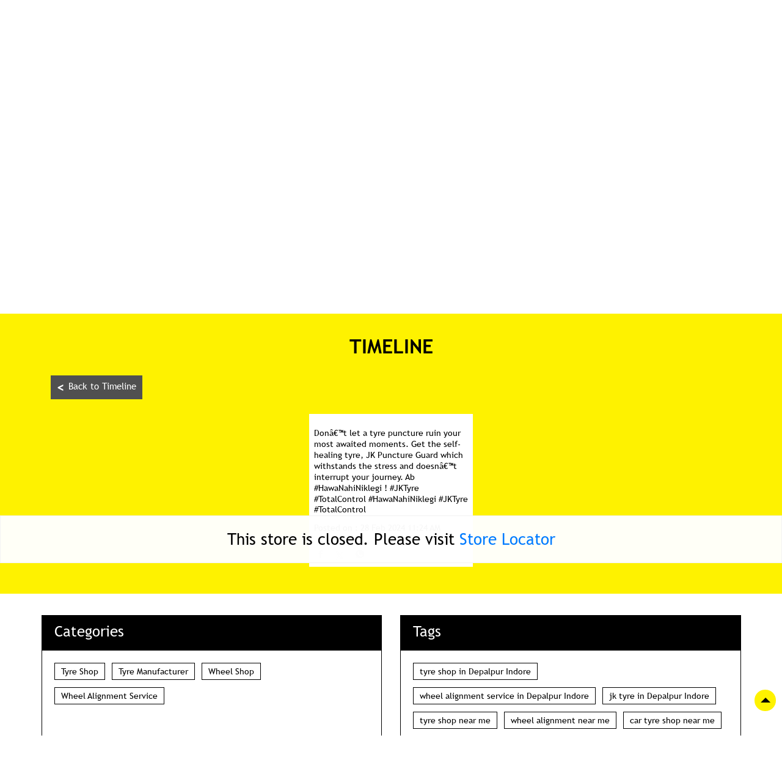

--- FILE ---
content_type: text/html; charset=UTF-8
request_url: https://brandshops.jktyre.com/jk-tyre-xpress-wheels-maruti-power-point-tyre-shop-depalpur-indore-102368/TimelineDetails/278328
body_size: 7949
content:
<!DOCTYPE html><html lang="en"> <head prefix="og: http://ogp.me/ns# fb: http://ogp.me/ns/fb# article: http://ogp.me/ns/article#"> <script> window.SIdataLayer = [{ 'virtualPagePath': '/storemessageboarddetail/jk-tyre-xpress-wheels-maruti-power-point-tyre-shop-depalpur-indore-102368/TimelineDetails/278328?&%3D%3D' }]; </script> <script> !function(a, b, c, d, e){a[d] = a[d] || [], a[d].push({"gtm.start":(new Date).getTime(), event:"gtm.js"}); var f = b.getElementsByTagName(c)[0], g = b.createElement(c), h = "dataLayer" != d?"&l=" + d:""; g.async = !0, g.src = "https://www.googletagmanager.com/gtm.js?id=" + e + h, f.parentNode.insertBefore(g, f)}(window, document, "script", "SIdataLayer", "GTM-N7SK6DH"); </script> <meta http-equiv="X-UA-Compatible" content="IE=edge" ><meta name="revisit-after" content="1 days" ><meta name="robots" content="noindex, follow" ><meta name="googlebot" content="noindex, follow" ><meta name="rating" content="general" ><meta name="resource-type" content="text/html" ><meta name="copyright" content="© Copyright © JK TYRE &amp; INDUSTRIES LTD 2022 | ALL RIGHTS RESERVED" ><meta name="distribution" content="Global" ><meta http-equiv="Content-Type" content="text/html; charset=UTF-8" ><link rel="shortcut icon" type="image/png" href="https://cdn4.singleinterface.com/files/outlet/fav_icon/84910/JK_Tyre_fav_icon_png.png" ><link rel="icon" type="image/png" href="https://cdn4.singleinterface.com/files/outlet/fav_icon/84910/JK_Tyre_fav_icon_png.png" ><meta name="Author" content="https://brandshops.jktyre.com/" ><meta name="Created By" content="JK Tyre" > <meta name="viewport" content="width=device-width, initial-scale=1.0, minimum-scale=1.0, user-scalable=yes"><title>Dont let a tyre puncture ruin your most | Depalpur </title><meta name="description" content="Get accurate address, phone no, timings &amp; timeline info of JK Tyre Xpress Wheels, Maruti Power Point, Depalpur, Indore. Connect with us at +9198265333xx." ><meta name="keywords" content="JK Tyre Address, JK Tyre location, JK Tyre contact, JK Tyre phone number, JK Tyre Direction, JK Tyre Store, JK Tyre website,Tyre Shop,Tyre Manufacturer,Wheel Shop,Wheel Alignment Service" > <meta name="geo.position" content="22.847562; 75.5494005" > <meta name="geo.placename" content="JK Tyre, Depalpur, Indore" ><meta property="og:url" content="https://brandshops.jktyre.com/jk-tyre-xpress-wheels-maruti-power-point-tyre-shop-depalpur-indore-102368/TimelineDetails/278328" ><meta property="og:type" content="article" ><meta property="fb:app_id" content="776354105718345" ><meta property="og:title" content="Dont let a tyre puncture ruin your most | Depalpur " ><meta property="twitter:title" content="Dont let a tyre puncture ruin your most | Depalpur " > <meta property="og:description" content="Donâ€™t let a tyre puncture ruin your most awaited moments. Get the self-healing tyre, JK Puncture Guard which withstands the stress and doesnâ€™t interrupt your journey. Ab #HawaNahiNiklegi !
#JKTyre #TotalControl" ><meta name="twitter:description" content="Get accurate address, phone no, timings &amp; timeline info of JK Tyre Xpress Wheels, Maruti Power Point, Depalpur, Indore. Connect with us at +9198265333xx."><meta http-equiv="x-dns-prefetch-control" content="on"><link href="https://brandshops.jktyre.com/" rel="dns-prefetch" ><link href="//cdn4.singleinterface.com" rel="dns-prefetch" ><link href="//cdn5.singleinterface.com" rel="dns-prefetch" ><link href="//cdn6.singleinterface.com" rel="dns-prefetch" ><link href="//maxcdn.bootstrapcdn.com" rel="dns-prefetch" ><link href="//www.google-analytics.com" rel="dns-prefetch" ><link href="//www.singleinterface.com" rel="dns-prefetch" ><link href="//graph.facebook.com" rel="dns-prefetch" ><link href="//fbexternal-a.akamaihd.net" rel="dns-prefetch" ><link href="//csi.gstatic.com" rel="dns-prefetch" ><link href="//fonts.googleapis.com" rel="dns-prefetch" ><link href="//maps.googleapis.com" rel="dns-prefetch" ><link href="//maps.gstatic.com" rel="dns-prefetch" ><link href="//brandshops.jktyre.com" rel="dns-prefetch" > <!-- <link rel="alternate" hreflang="" href="" > --> <!-- <link rel="alternate" hreflang="" href="" > --> <link rel="alternate" hreflang="en" href="https://brandshops.jktyre.com/jk-tyre-xpress-wheels-maruti-power-point-tyre-shop-depalpur-indore-102368/TimelineDetails/278328" > <link rel="canonical" href="https://brandshops.jktyre.com/jk-tyre-xpress-wheels-maruti-power-point-tyre-shop-depalpur-indore-102368/Timeline" > <style> img{ width: auto; height: auto; }</style> <link rel="stylesheet" href="https://brandshops.jktyre.com/VendorpageTheme/Enterprise/EThemeForMasterPro/css/bootstrap.min.css?v=5.71" > <link rel="stylesheet" href="https://brandshops.jktyre.com/VendorpageTheme/Enterprise/EThemeForMasterPro/css/slick.min.css?v=5.71" media="print" onload="this.media='all'"> <link rel="stylesheet" href="https://brandshops.jktyre.com/VendorpageTheme/Enterprise/EThemeForJKTyresUpdatedN/css/common.min.css?v=5.71" > <link rel="preload" as="image" href="https://cdn4.singleinterface.com/files/enterprise/coverphoto/84910/29550-JK-Smart-Tyre-GMB-Banner-851x351px-17-11-25-04-18-51.jpg"> </head> <body class="message_board_detail ethemeforjktyresupdatedn"> <input type="hidden" name="data[cache_version]" id="id_cache_version" value="1.001"><nav class="navbar"> <div class="container"> <div class="navbar-header"> <a class="navbar-brand track_logo_event" target="_self" href="https://brandshops.jktyre.com/" title="JK Tyre" data-event-click-text="logo" onclick="clickEventGa('message_board_detail', 'brand_website', '102368')"> <img src="https://cdn4.singleinterface.com/files/outlet/logo/84910/jk_tyres_logo_24_03_20_jpg.jpg" alt="JK Tyre Xpress Wheels, Maruti Power Point, Depalpur" data-track-event-name="logo" data-track-event-click="Logo click" width=226 height=75 > </a> </div> <div class="mobile-trigger"> <span class="toggle"></span> </div> <div class="navbar-right nav-groups"> <div class="menu-toggle"> <span class="menu-close"></span> </div> <ul class="navber-links"> <li class="nav-item"> <a class=" nav-link" href="https://brandshops.jktyre.com/jk-tyre-xpress-wheels-maruti-power-point-tyre-shop-depalpur-indore-102368/Home"> <span>Home</span> </a> </li> <li class="nav-item"> <a class="active nav-link" href="https://brandshops.jktyre.com/jk-tyre-xpress-wheels-maruti-power-point-tyre-shop-depalpur-indore-102368/Timeline"> <span>Social</span> </a> </li> <li class="nav-item"> <a class="nav-link " href="https://brandshops.jktyre.com/jk-tyre-xpress-wheels-maruti-power-point-tyre-shop-depalpur-indore-102368/Photos-Videos"> <span>Gallery</span> </a> </li> <li class="nav-item"> <a class = "nav-link " href="https://brandshops.jktyre.com/jk-tyre-xpress-wheels-maruti-power-point-tyre-shop-depalpur-indore-102368/Map"> <span>Map</span> </a> </li> <li class="nav-item"> <a class="nav-link " href="https://brandshops.jktyre.com/jk-tyre-xpress-wheels-maruti-power-point-tyre-shop-depalpur-indore-102368/Contact-Us"> <span>Contact Us</span> </a> </li> </ul> <ul class="nav-right"> <li class=""> <div class="social-icons"> <a class="sprite-icon social-icon facebook" rel="nofollow noopener noreferrer" href="https://www.facebook.com/104290054874317" title="Follow JK Tyre on Facebook" target="_blank" onclick="clickEventGa('message_board_detail', 'facebook_page_national_url', '102368')" data-track-event-click="Footer social link facebook"></a> <a class="sprite-icon social-icon google" rel="nofollow noopener noreferrer" href="https://maps.google.com/maps?cid=5193315784370982663" title="Visit us on Google" target="_blank" onclick="clickEventGa('message_board_detail', 'google_plus_page_national_url', '102368')" data-track-event-click="Footer social link google"></a> <a class="sprite-icon social-icon twitter" rel="nofollow noopener noreferrer" href="https://twitter.com/jktyrecorporate" title="Follow JK Tyre on Twitter" target="_blank" onclick="clickEventGa('message_board_detail', 'twitter_handle', '102368')" data-track-event-click="Footer social link twitter"></a> <a class="sprite-icon social-icon instagram" rel="nofollow noopener noreferrer" href="https://www.instagram.com/jktyrecorporate" title="Follow JK Tyre on Instagram" target="_blank" onclick="clickEventGa('message_board_detail', 'instagram', '102368')" data-track-event-click="Footer social link Instagram"></a> <a class="sprite-icon social-icon youtube" rel="nofollow noopener noreferrer" href="https://www.youtube.com/user/JKTyreCorporate/" title="Follow JK Tyre on Youtube" target="_blank" onclick="clickEventGa('message_board_detail', 'youtube_channel_url', '102368')" data-track-event-click="Footer social link Youtube"></a> <a class="sprite-icon social-icon websiteurl" rel="nofollow noopener noreferrer" href="https://www.jktyre.com/?utm_source=store_locator&utm_medium=brand_website" title="Brand Website" target="_blank" onclick="clickEventGa('message_board_detail', 'brand_website', '102368')" data-track-event-click="Footer menu brand website"></a> </div></li> <li class="nav-item"> <a class = "nav-link" href="https://brandshops.jktyre.com/?lat=22.847562&long=75.5494005" title="Dealer Locators" onclick="clickEventGa('message_board_detail', 'storelocator', '102368')"> <span class="sprite-icon social-icon nearby"></span> <span>Dealer Locators</span></a> </li> </ul> </div> </div></nav><main> <input type="hidden" id="prv" value="https://brandshops.jktyre.com/VendorpageTheme/Enterprise/EThemeForJKTyresUpdatedN/images/prevew.png" ><input type="hidden" id="nx" value="https://brandshops.jktyre.com/VendorpageTheme/Enterprise/EThemeForJKTyresUpdatedN/images/next.png" > <div style="display: none;"> <span>22.847562</span> <span>75.5494005</span> </div> <div class="breadcrumb-wrapper header-breadcrumb"> <div class="container"> <div class="row"> <div class="col-md-12"> <ol id="breadcrumb" class="list-unstyled breadcrumb"> <li class="breadcrumb-item"> <a class="ga-id breadcrumb_text_class" href="https://brandshops.jktyre.com/?lat=22.847562&long=75.5494005" title="Tyre Dealers near me" data-page-name="message_board_detail" data-ga-type="storelocator" data-outlet-id="102368" onclick="clickEventGa('message_board_detail', 'bd_storelocator', '102368')"> <span>Tyre Dealers near me</span> </a> </li> <li class="breadcrumb-item"> <a data-page-name="message_board_detail" title="Tyre Dealers in Madhya Pradesh" data-ga-type="state" data-outlet-id="102368" class="state-link ga-id breadcrumb_text_class" onclick="clickEventGa('message_board_detail', 'bd_state', '102368')" href="https://brandshops.jktyre.com/location/madhya-pradesh"> <span>Tyre Dealers in Madhya Pradesh</span> </a> </li> <li class="breadcrumb-item"> <a data-page-name="message_board_detail" title="Tyre Dealers in Indore" data-ga-type="city" data-outlet-id="102368" class="state-link ga-id breadcrumb_text_class" onclick="clickEventGa('message_board_detail', 'bd_city', '102368')" href="https://brandshops.jktyre.com/location/madhya-pradesh/indore"> <span>Tyre Dealers in Indore</span> </a> </li> <li class="breadcrumb-item active" aria-current="page"> <span>Tyre Dealers in Depalpur</span> </li> </ol> </div> </div> </div></div><div class="intro"> <div class="container"> <div class="row gutters-half"> <div class="col-md-12 col-lg-4 col-block"> <div class="card"> <h1 class="card-header heading" title="JK Tyre - Depalpur, Indore"> JK Tyre Xpress Wheels, Maruti Power Point </h1> <div class="card-body"> <ul class="list-unstyled info-group"> <li class="info-card info-address"> <span class="info-icon"> <span class="sprite-icon intro-icon icn-address"></span> </span> <div class="info-text"> <span>Indore Road</span><br><span><span>Depalpur</span></span><br><span class='merge-in-next'><span>Indore</span><span> - </span><span>453115</span></span> </div> </li> <li class="info-card call-us"> <span class="info-icon"> <span class="sprite-icon intro-icon icn-phone"></span> </span> <div class="info-text"> <a href="tel:+919826533319" onclick="clickEventGa('message_board_detail', 'click_to_call', '102368')"> +919826533319 </a> </div> </li> <li class="info-card info-card-timing"> <span class="info-icon"> <span class="sprite-icon intro-icon icn-time"></span> </span> <ul class="info-text list-unstyled"> <li class="store-clock"> <span class="time_p_closed">Permanently Closed</span> </li> </ul> </li> </ul> </div> </div> <div class="info-card call-direction"> <a href="tel:+919826533319" class="action-icon" onclick="clickEventGa('message_board_detail', 'click_to_call', '102368')"> <span class="sprite-icon cta-phone"></span> <span>Call</span> </a> <a href="https://maps.google.com/maps?cid=5193315784370982663" target="_blank" class="action-icon" onclick="clickEventGa('message_board_detail', 'directions', '102368')"> <span class="sprite-icon cta-direction"></span> <span>Direction</span> </a> </div> </div> <div class="col-md-12 col-lg-8 col-block"> <div class="offer-area mt-3 mt-md-0" id="ajax_cover_photo_view"> <a onclick="clickEventGa('message_board_detail', 'cover_photo', '102368')" href="https://www.jktyre.com/?utm_source=store_locator&amp;utm_medium=main_banner" target="_blank"> <img fetchpriority="high" loading="eager" decoding="async" src="https://cdn4.singleinterface.com/files/enterprise/coverphoto/84910/29550-JK-Smart-Tyre-GMB-Banner-851x351px-17-11-25-04-18-51.jpg" data-adobe-track-event-name="TRACK_EVENT_BANNER_INTERACTION" data-track-event-component="Banner" data-track-event-uid="N/A" alt="fuel tyre" title="fuel tyre" width=764 height=315 > </a> </div> </div> </div> </div></div> <div class="error-box-show-outlet"> <p id="boat_closed_outlet"> This store is closed. Please visit <a href="https://brandshops.jktyre.com/"> Store Locator </a> </p> </div> <div id="scrollTill"></div> <section class="section timeline-list timeline-detail "> <div class="container"> <div class="row"> <div class="col-md-12 col-lg-12"> <!-- Timeline Section --><h3 class="section-heading"><span class="line-behind">Timeline</span></h3><div class="upper-btn-back-to"> <a class="back-to-time" onclick="clickEventGa('message_board_detail', 'back_timeline', '102368')" href="https://brandshops.jktyre.com/jk-tyre-xpress-wheels-maruti-power-point-tyre-shop-depalpur-indore-102368/Timeline"><span> &lt; </span> Back to Timeline</a> </div><div class="card-columns timeline-cards"> <div class="card social-icon-pintlink"> <div class="card-body"> <p title="Don t let a tyre puncture ruin your most awaited moments. Get the self healing tyre, JK Puncture Guard which withstands the stress and doesn t interrupt your journey. Ab HawaNahiNiklegi JKTyre TotalControl" class="card-text"> <span data-timeline-id="timeline-id-278328" class="timeline-message" data-adobe-track-event-name="TRACK_EVENT_TIMELINE_CTA_CLICK" data-track-event-uid="N/A" data-track-event-component="Social Timeline" data-track-event-title="N/A" data-facebook-detail-page-link="https://www.facebook.com/110686585792228_730812235854947" data-track-event-name="social_timeline_interaction" data-track-event-click="Donâ€™t let a tyre puncture ruin your most awaited moments. Get the self-healing tyre, JK Puncture Guard which withstands the stress and doesnâ€™t interrupt your journey. Ab #HawaNahiNiklegi !
#JKTyre #TotalControl"> Donâ€™t let a tyre puncture ruin your most awaited moments. Get the self-healing tyre, JK Puncture Guard which withstands the stress and doesnâ€™t interrupt your journey. Ab #HawaNahiNiklegi !
#JKTyre #TotalControl </span> <span class="hashtags"> <span class="timeline_tag">#HawaNahiNiklegi</span> <span class="timeline_tag">#JKTyre</span> <span class="timeline_tag">#TotalControl</span> </span> </p> <div class="posted_time"><span>Posted on :</span> <span>28 Feb 2024 11:24 AM</span></div> <div class="timeline-share"> <div class="jssocials"> <div class="jssocials-shares"> <div class="jssocials-share"><a href="https://www.shareaholic.com/api/share/?v=2&apitype=1&apikey=30d081a8c9fac908c376e9c37db6fded&service=5&media_link=&link=https%3A%2F%2Fbrandshops.jktyre.com%2Fjk-tyre-xpress-wheels-maruti-power-point-tyre-shop-depalpur-indore-102368%2FTimelineDetails%2F278328&source=store_locator&tags=%23HawaNahiNiklegi%2C%23JKTyre%2C%23TotalControl" target="_blank"><img src="https://brandshops.jktyre.com/VendorpageTheme/Enterprise/EThemeForJKTyresUpdatedN/images/fb_social.png" alt="Facebook" data-adobe-track-event-name="TRACK_EVENT_SOCIAL_MEDIA_ICON_CLICK" data-track-event-uid="N/A" data-track-event-component="Social Timeline" data-track-event-title="N/A" data-track-event-name="social_timeline_interaction" data-track-event-click="Facebook"></a></div> <div class="jssocials-share"><a onclick="clickEventGa('message_board_detail', 'timeline_social', '102368')" href="https://www.shareaholic.com/api/share/?v=2&apitype=1&apikey=30d081a8c9fac908c376e9c37db6fded&service=7&templates%5Btwitter%5D%5Bbody%5D=Don%C3%A2%E2%82%AC%E2%84%A2t+let+a+tyre+puncture+ruin+your+most+awaited+moments.+Get+the+self-healing+tyre%2C+JK+Puncture+Guard+which+withstands+the+stress+and+doesn%C3%A2%E2%82%AC%E2%84%A2t+interrupt+your+journey.+Ab+%23HawaNahiNiklegi+%21+%0A%23JKTyre+%23TotalControl&link=https%3A%2F%2Fbrandshops.jktyre.com%2Fjk-tyre-xpress-wheels-maruti-power-point-tyre-shop-depalpur-indore-102368%2FTimelineDetails%2F278328&media_link=&source=store_locator&tags=%23HawaNahiNiklegi%2C%23JKTyre%2C%23TotalControl" target="_blank"><img src="https://brandshops.jktyre.com/VendorpageTheme/Enterprise/EThemeForJKTyresUpdatedN/images/twitter_social.png" alt="Twitter" data-adobe-track-event-name="TRACK_EVENT_SOCIAL_MEDIA_ICON_CLICK" data-track-event-uid="N/A" data-track-event-component="Social Timeline" data-track-event-title="N/A" data-track-event-name="social_timeline_interaction" data-track-event-click="Twitter"></a></div> <div class="jssocials-share"><a href="https://www.shareaholic.com/api/share/?v=2&apitype=1&apikey=30d081a8c9fac908c376e9c37db6fded&service=974&title=Don%C3%A2%E2%82%AC%E2%84%A2t+let+a+tyre+puncture+ruin+your+most+awaited+moments.+Get+the+self-healing+tyre%2C+JK+Puncture+Guard+which+withstands+the+stress+and+doesn%C3%A2%E2%82%AC%E2%84%A2t+interrupt+your+journey.+Ab+%23HawaNahiNiklegi+%21+%0A%23JKTyre+%23TotalControl&link=https%3A%2F%2Fbrandshops.jktyre.com%2Fjk-tyre-xpress-wheels-maruti-power-point-tyre-shop-depalpur-indore-102368%2FTimelineDetails%2F278328&media_link=&source=store_locator&tags=%23HawaNahiNiklegi%2C%23JKTyre%2C%23TotalControl" target="_blank"><img src="https://brandshops.jktyre.com/VendorpageTheme/Enterprise/EThemeForJKTyresUpdatedN/images/whats-app_social.png" alt="whatsapp" data-adobe-track-event-name="TRACK_EVENT_SOCIAL_MEDIA_ICON_CLICK" data-track-event-uid="N/A" data-track-event-component="Social Timeline" data-track-event-title="N/A" data-track-event-name="social_timeline_interaction" data-track-event-click="Whatsapp"></a></div> </div> </div> </div> </div> </div> </div> </div> </div> </div></section><section class="section locality-categ-tag"> <div class="container"> <div class="row"> <div class="col-md-12 col-lg-6"> <div class="card category"> <div class="card-header"> <h3 class="sub-heading" id="speakableCategories"> <span class="sprite-icon service-icon icn-categories"></span> <span class="title"> Categories</span> </h3> </div> <div class="card-body" id="speakableCategoriesContent"> <span class="badge badge-pill badge-light">Tyre Shop</span> <span class="badge badge-pill badge-light">Tyre Manufacturer</span> <span class="badge badge-pill badge-light">Wheel Shop</span> <span class="badge badge-pill badge-light">Wheel Alignment Service</span> </div> </div> </div> <div class="col-md-12 col-lg-6"> <div class="card tag"> <div class="card-header"> <h3 class="sub-heading" id="speakableTags"> <span class="sprite-icon service-icon icn-tags"></span> <span class="title">Tags</span> </h3> </div> <div class="card-body" id="speakableTagsContent"> <span class="badge badge-pill badge-light">tyre shop in Depalpur Indore</span> <span class="badge badge-pill badge-light">wheel alignment service in Depalpur Indore</span> <span class="badge badge-pill badge-light">jk tyre in Depalpur Indore</span> <span class="badge badge-pill badge-light">tyre shop near me</span> <span class="badge badge-pill badge-light">wheel alignment near me</span> <span class="badge badge-pill badge-light">car tyre shop near me</span> <span class="badge badge-pill badge-light">tyres near me</span> <span class="badge badge-pill badge-light">car tyres near me</span> <span class="badge badge-pill badge-light">second hand tyres near me</span> <span class="badge badge-pill badge-light">wheel balancing near me</span> <span class="badge badge-pill badge-light">wheel alignment shop near me</span> <span class="badge badge-pill badge-light">jktyre in Depalpur Indore</span> <span class="badge badge-pill badge-light">nearest tyre shop in Depalpur Indore</span> <span class="badge badge-pill badge-light">jk tyres near me</span> <span class="badge badge-pill badge-light">car puncture shop near me</span> <span class="badge badge-pill badge-light">jk tyre shop near me</span> <span class="badge badge-pill badge-light">two wheeler tyre shop near me</span> <span class="badge badge-pill badge-light">wholesale tyre shop near me</span> <span class="badge badge-pill badge-light">car puncture near me</span> <span class="badge badge-pill badge-light">puncture shop in Depalpur Indore</span> <span class="badge badge-pill badge-light">jktyre price in Depalpur Indore</span> <span class="badge badge-pill badge-light">wheel balancing and alignment in Depalpur Indore</span> <span class="badge badge-pill badge-light">alloy wheels shop near me</span> </div> </div> </div> </div> </div></section></main><footer> <div class="brand-footer"> <div class="container"> <div class="row"> <div class="col-md-12 col-lg-6"> <h2 class="copyright"><span>© JK TYRE &amp; INDUSTRIES LTD 2022 | ALL RIGHTS RESERVED</span></h2> </div> </div> </div> </div></footer><div class="scrollTop"> <span id="scroll" title="Scroll to Top" class="top-to-bck-store"> <span></span> </span></div> <div class="chatwithcharmenu"> <div class="chatwithus ext-link"> </div> </div> <input id="jsFacebookLogoLink" type="hidden" value="https://brandshops.jktyre.com/VendorpageTheme/Enterprise/EThemeForMaster/images/icon_social/fb_social.png" ><input id="jsGoogleLogoLink" type="hidden" value="https://brandshops.jktyre.com/VendorpageTheme/Enterprise/EThemeForMaster/images/icon_social/google_social.png" ><input id="jsPintrestLogoLink" type="hidden" value="https://brandshops.jktyre.com/VendorpageTheme/Enterprise/EThemeForMaster/images/icon_social/pinterest_social.png" ><input id="jsLinkedinLogoLink" type="hidden" value="https://brandshops.jktyre.com/VendorpageTheme/Enterprise/EThemeForMaster/images/icon_social/linkedin_social.png" ><input id="jsTimelineDetailsUrl" type="hidden" value="https://brandshops.jktyre.com/jk-tyre-xpress-wheels-maruti-power-point-tyre-shop-depalpur-indore-102368/TimelineDetails/278328" ><input id="jsCurrentPageControllerAction" type="hidden" value="js/enterprises-message_board_detail" ><input id="jsSiteRedirectFlag" type="hidden" value="1" ><input id="jsLiveWebsiteUrl" type="hidden" value="https://brandshops.jktyre.com/" ><input id="jsSiWebsiteUrl" type="hidden" value="https://brandshops.jktyre.com/" ><input id="jsMasterOutletId" type="hidden" value="84910" ><input id="jsProductId" type="hidden" value="" ><input id="jsCategoryId" type="hidden" value="" ><input id="jsOfferId" type="hidden" value="" ><input id="jsPageName" type="hidden" value="message_board_detail" ><input id="jsPageNameMd5" type="hidden" value="d2d176666cf98dd60b9e2695ea400f9c" ><input id="jsGeoServiceProvider" type="hidden" value="" > <input id="jsTrackingPageUrl" type="hidden" value="https://brandshops.jktyre.com//sendTrackingInfo.php" ><input id="jsMsgGeolocationNotSupported" type="hidden" value="Geolocation is not supported by this browser." ><input id="jsWebsiteHostedOnClientSide" type="hidden" value="0" ><input id="jsSearchType" type="hidden" value="advance" ><input id="jsMapServiceProvider" type="hidden" value="mapmyindia" ><input id="jsThemeDir" type="hidden" value="ethemeforjktyresupdatedn" ><input id="jsIdeaAppSucessfulMsg" type="hidden" value="SMS sent." ><input id="jsBannerAndOfferAvailableStatus" type="hidden" value="banners" ><input id="jsGoogleMapApiKey" type="hidden" value="4rpnrvv2e93iqeg3qcdr8878nbqur9q7" ><input id="jsMapMyIndiaApiKey" type="hidden" value="4rpnrvv2e93iqeg3qcdr8878nbqur9q7" ><input id="jsLocalityEnablePlaceHolder" type="hidden" value="e.g. Connaught Place" ><input id="jsLocalityEnableTitle" type="hidden" value="Please enter locality e.g. Connaught Place" ><input id="jsLocalityDisablePlaceHolder" type="hidden" value="Please select city first" ><input id="jsRadiusEnableStatus" type="hidden" value="Please select radius" ><input id="jsRadiusDisableStatus" type="hidden" value="Please enter locality first" ><input id="jsCityDisableStatus" type="hidden" value="Please select state first" ><input id="jsStateEnableStatus" type="hidden" value="All" ><input id="jsStateEnableTitleStatus" type="hidden" value="Please select state" ><input id="jsIsResponsive" type="hidden" value="0" ><input id="jsCityEableStatus" type="hidden" value="Please select city" ><input id="jsStateDisableStatus" type="hidden" value="Please remove search nearby text first" ><input id="jsBannersCount" type="hidden" value="100" ><input id="jsOfferCount" type="hidden" value="0" ><input id="jsContactUsPageDoWeNeedToResetCaptcha" type="hidden" value="" ><input id="jsSearchSelectedState" type="hidden" value="" ><input id="jsSearchSelectedCity" type="hidden" value="" ><input id="jsSearchSelectedLocality" type="hidden" value="" ><input id="jsCurrentThemeMasterOutletid" type="hidden" value="84910" > <input id="storeName" type="hidden" value="JK Tyre Xpress Wheels, Maruti Power Point" > <input id="location" type="hidden" value="Indore Road,,Depalpur,,Indore,Madhya Pradesh,453115" > <input id="jsOutletId" type="hidden" value="102368" > <input id="jsMapPageUrl" type="hidden" value="https://brandshops.jktyre.com/jk-tyre-xpress-wheels-maruti-power-point-tyre-shop-depalpur-indore-102368/Map" > <input id="jsOutletLatitude" type="hidden" value="22.847562" > <input id="jsOutletLongitude" type="hidden" value="75.5494005" > <input id="jsGoogleMapPositionIconUrl" type="hidden" value="https://brandshops.jktyre.com/VendorpageTheme/Enterprise/EThemeForJKTyresUpdatedN/images/map-icon.png" > <input id="jsMapMarkerTitle" type="hidden" value="JK Tyre Xpress Wheels, Maruti Power Point, Depalpur, Indore" > <input id="jsLocationInterestStatus" type="hidden" value="" ><input id="jsLoadRecaptcha" type="hidden" value=""> <input id="jsMapInfoWindowContentJsonEncoded" type="hidden" value="&lt;div class=&quot;info-window-popup&quot;&gt; &lt;div class=&quot;info-window-header&quot;&gt; &lt;span class=&quot;logo-icon-store&quot;&gt;&lt;/span&gt; &lt;span&gt;JK Tyre Xpress Wheels, Maruti Power Point&lt;/span&gt; &lt;/div&gt; &lt;div class=&quot;info-window-content&quot;&gt;
&lt;div class=&quot;info-window-item&quot;&gt;Indore Road &lt;/div&gt;
&lt;div class=&quot;info-window-item&quot;&gt;Depalpur &lt;/div&gt;
&lt;div class=&quot;info-window-item&quot;&gt;Indore - 453115 &lt;/div&gt;
&lt;div class=&quot;info-window-item&quot;&gt; &lt;/div&gt; &lt;div class=&quot;info-window-item&quot;&gt; +919826533319 &lt;/div&gt; &lt;div class=&quot;info-window-item timeShow&quot;&gt; Permanently Closed &lt;/div&gt; &lt;div class=&quot;info-window-item&quot;&gt; &lt;/div&gt; &lt;div class=&quot;outlet-actions&quot;&gt; &lt;a class=&quot;btn btn-map&quot; href=&quot;https://brandshops.jktyre.com/jk-tyre-xpress-wheels-maruti-power-point-tyre-shop-depalpur-indore-102368/Map&quot; onclick=&quot;clickEventGa(&amp;#039;message_board_detail&amp;#039;, &amp;#039;map&amp;#039;, &amp;#039;102368&amp;#039;)&quot; data-track-event-click=&quot;Map&quot; data-track-event-business-name=&quot;JK Tyre Xpress Wheels, Maruti Power Point&quot; data-track-event-business-alternate-name=&quot;&quot; data-track-event-state=&quot;Madhya Pradesh&quot; data-track-event-city=&quot;Indore&quot;&gt; &lt;span class=&quot;sprite-icon outlet-cta icn-map&quot;&gt;&lt;/span&gt; &lt;span&gt;Map&lt;/span&gt; &lt;/a&gt; &lt;a class=&quot;btn btn-website&quot; href=&quot;https://brandshops.jktyre.com/jk-tyre-xpress-wheels-maruti-power-point-tyre-shop-depalpur-indore-102368/Home&quot; onclick=&quot;clickEventGa(&amp;#039;message_board_detail&amp;#039;, &amp;#039;website_url&amp;#039;, &amp;#039;102368&amp;#039;)&quot; data-track-event-click=&quot;Website&quot; data-track-event-business-name=&quot;JK Tyre Xpress Wheels, Maruti Power Point&quot; data-track-event-business-alternate-name=&quot;&quot; data-track-event-state=&quot;Madhya Pradesh&quot; data-track-event-city=&quot;Indore&quot;&gt; &lt;span class=&quot;sprite-icon outlet-cta icn-website&quot;&gt;&lt;/span&gt; &lt;span&gt;Website&lt;/span&gt; &lt;/a&gt; &lt;/div&gt; &lt;/div&gt;
&lt;/div&gt;
" ><input id="jsCanDisplayInfoWindowOnMicrositePages" type="hidden" value="true" ><input id="can_skip_sms" type="hidden" value='0' ><input id="gtm_layer_data" type="hidden" value='' ><input id="qrRedirectPageUrl" type="hidden" value="https://brandshops.jktyre.com/jk-tyre-xpress-wheels-maruti-power-point-tyre-shop-depalpur-indore-102368/scan-for-actions?utm_source=branch_locator&utm_medium=qr_scan" ><input id="is_cookie_accepted" type="hidden" value='' ><input id="jsActualClientStoreId" type="hidden" value='1112293' ><input id="jsEnableLocationVicinity" type="hidden" value='' ><!-- <input id="jsUrlAlias" type="hidden" value='jk-tyre-xpress-wheels-maruti-power-point-tyre-shop-depalpur-indore-102368' > --> <input id="jsUrlAlias" type="hidden" value='jk-tyre-xpress-wheels-maruti-power-point-tyre-shop-depalpur-indore-102368' > <input id="jsTrackingSaveDb" type="hidden" value='1' > <input id="jsCountryCode" type="hidden" value="IN" ><input id="jsStateId" type="hidden" value="21" ><input id="jsCityId" type="hidden" value="358" ><input id="jsEnterpriseClientStoreId" type="hidden" value="10209" ><input id="jsCoverPhotoBannerLimit" type="hidden" value="4" ><input id="jsIsCurrentWebsiteResponsive" type="hidden" value="0" ><script src="https://brandshops.jktyre.com/VendorpageTheme/Enterprise/EThemeForMasterPro/js/jquery-3.5.1.min.js?v=1.78"></script><script src="https://brandshops.jktyre.com/VendorpageTheme/Enterprise/EThemeForMasterPro/js/slick.min.js?v=1.78"></script><script src="https://brandshops.jktyre.com/VendorpageTheme/Enterprise/EThemeForMasterPro/js/lazy.min.js?v=1.78"></script><!--[if lt IE 9]> <meta http-equiv="X-UA-Compatible" content="IE=edge"> <script src="https://oss.maxcdn.com/html5shiv/3.7.2/html5shiv.min.js"></script> <script src="https://oss.maxcdn.com/respond/1.4.2/respond.min.js"></script><![endif]--><script defer src="https://brandshops.jktyre.com/VendorpageTheme/Enterprise/EThemeForJKTyresUpdatedN/js/enterprises-common.min.js?v=1.78"></script><script defer src="https://brandshops.jktyre.com/VendorpageTheme/Enterprise/EThemeForMasterPro/js/common.min.js?v=1.78"></script> <script defer src="https://brandshops.jktyre.com/VendorpageTheme/Enterprise/EThemeForMasterPro/js/enterprises-message_board_detail.min.js?v=1.78"></script> <script defer src="https://brandshops.jktyre.com/VendorpageTheme/Enterprise/EThemeForMasterPro/js/enterprises-business_hours.min.js?v=1.78"></script> <script defer src="https://brandshops.jktyre.com/VendorpageTheme/Enterprise/EThemeForMasterPro/js/enterprises-gtm_datalayer.min.js?v=1.78"></script> <script defer src="https://brandshops.jktyre.com/VendorpageTheme/Enterprise/EThemeForMaster/js/enterprises-capture-tracking.min.js?v=1.78"></script> <script type="application/ld+json">[{"@type":"BreadcrumbList","itemListElement":[{"@type":"ListItem","position":1,"item":{"@id":"https:\/\/brandshops.jktyre.com\/","name":"Home"}},{"@type":"ListItem","position":2,"item":{"@id":"https:\/\/brandshops.jktyre.com\/Madhya%20Pradesh","name":"Tyre Dealers in Madhya Pradesh"}},{"@type":"ListItem","position":3,"item":{"@id":"https:\/\/brandshops.jktyre.com\/Madhya%20Pradesh-Indore","name":"Tyre Dealers in Indore"}},{"@type":"ListItem","position":4,"item":{"@id":"https:\/\/brandshops.jktyre.com\/Madhya%20Pradesh-Indore-Depalpur","name":"Tyre Dealers in Depalpur"}},{"@type":"ListItem","position":5,"item":{"@id":"https:\/\/brandshops.jktyre.com\/jk-tyre-xpress-wheels-maruti-power-point-tyre-shop-depalpur-indore-102368\/Home","name":"JK Tyre Xpress Wheels, Maruti Power Point"}},{"@type":"ListItem","position":6,"item":{"@id":"https:\/\/brandshops.jktyre.com\/jk-tyre-xpress-wheels-maruti-power-point-tyre-shop-depalpur-indore-102368\/Timeline","name":"Timeline"}},{"@type":"ListItem","position":7,"item":{"@id":"https:\/\/brandshops.jktyre.com\/jk-tyre-xpress-wheels-maruti-power-point-tyre-shop-depalpur-indore-102368\/TimelineDetails\/278328","name":"Timeline Detail"}}],"@context":"https:\/\/schema.org"},{"@type":"Organization","name":"JK Tyre","url":"https:\/\/brandshops.jktyre.com\/","brand":{"@type":"Brand","name":"JK Tyre","logo":{"@context":"https:\/\/schema.org","@type":"ImageObject","url":"https:\/\/brandshops.jktyre.com\/files\/outlet\/logo\/84910\/resized-112-112.jpg","name":"LOGO - JK Tyre","height":"112","width":"112"}},"mainEntityOfPage":{"@type":"WebPage","@id":"https:\/\/www.jktyre.com\/?utm_source=store_locator&amp;utm_medium=brand_website"},"image":"https:\/\/brandshops.jktyre.com\/files\/outlet\/logo\/84910\/jk_tyres_logo_24_03_20_jpg.jpg","sameAs":["https:\/\/www.facebook.com\/110686585792228","https:\/\/twitter.com\/jktyrecorporate","https:\/\/www.instagram.com\/jktyrecorporate","https:\/\/www.youtube.com\/user\/JKTyreCorporate\/"],"address":[{"@type":"PostalAddress","name":"JK Tyre","image":"https:\/\/brandshops.jktyre.com\/files\/outlet\/logo\/84910\/jk_tyres_logo_24_03_20_jpg.jpg","streetAddress":"Indore Road","addressLocality":"Depalpur","addressRegion":"Indore","postalCode":"453115","addressCountry":"India","telephone":["+919826533319"],"email":"marutibatteryhouse@gmail.com"}],"contactPoint":{"@type":"ContactPoint","telephone":"911166001112","contactType":"Customer Care","contactOption":"TollFree"},"@context":"https:\/\/schema.org"},{"@context":"https:\/\/schema.org","@type":"TireShop","name":"JK Tyre Xpress Wheels, Maruti Power Point","description":"Welcome to Maruti Power Point, a branded outlet of JK Tyre called as Xpress Wheel. We have been associated with JK Tyre since 23-03-2018, our team of experts are committed to providing you with the highest level of customer satisfaction. \nThe address of this dealership is Indore Road, Depalpur, Indore, Madhya Pradesh, 453115.\n\n\nJK Tyre & Industries Ltd is a leading tyre manufacturer in India and amongst the top 25 manufacturers in the world with a wide range of products catering to diverse business segments in the automobile industry. \n\n\n\nJK Tyre & Industries Ltd has a strong network of 4000 dealers and over 500 dedicated Brand shops called as Steel Wheels and Xpress Wheels providing complete solutions to its customers.\r\n","telephone":["+919826533319"],"url":"https:\/\/brandshops.jktyre.com\/jk-tyre-xpress-wheels-maruti-power-point-tyre-shop-depalpur-indore-102368\/Home","hasMap":"https:\/\/brandshops.jktyre.com\/jk-tyre-xpress-wheels-maruti-power-point-tyre-shop-depalpur-indore-102368\/Map","brand":{"@type":"Brand","name":"JK Tyre","logo":{"@context":"https:\/\/schema.org","@type":"ImageObject","url":"https:\/\/brandshops.jktyre.com\/files\/outlet\/logo\/84910\/resized-112-112.jpg","name":"LOGO - JK Tyre","height":"112","width":"112"}},"contactPoint":{"@type":"ContactPoint","areaServed":"IN","availableLanguage":"English","contactType":"customer support, technical support, billing support, bill payment, sales","name":"Lakhan Patel","email":"marutibatteryhouse@gmail.com","telephone":"+919826533319"},"geo":{"@type":"GeoCoordinates","latitude":"22.847562","longitude":"75.5494005"},"address":{"@type":"PostalAddress","name":"JK Tyre","image":"https:\/\/brandshops.jktyre.com\/files\/outlet\/logo\/84910\/jk_tyres_logo_24_03_20_jpg.jpg","streetAddress":"Indore Road","addressLocality":"Depalpur","addressRegion":"Indore","postalCode":"453115","addressCountry":"India","telephone":["+919826533319"],"email":"marutibatteryhouse@gmail.com"},"image":{"@type":"ImageObject","name":"JK Tyre Xpress Wheels, Maruti Power Point","alternateName":"JK Tyre Xpress Wheels, Maruti Power Point","url":"https:\/\/brandshops.jktyre.com\/files\/outlet\/outlet_facebook_images\/outlet_cover_photo\/84910\/29550_JK_Smart_Tyre_GMB_Banner_851x351px_1_jpg.jpg","thumbnailUrl":"https:\/\/brandshops.jktyre.com\/files\/outlet\/outlet_facebook_images\/outlet_cover_photo\/84910\/29550_JK_Smart_Tyre_GMB_Banner_851x351px_1_jpg.jpg"},"priceRange":"Price range from Rs 600 t"},{"@context":"https:\/\/schema.org","@type":"DataFeed","name":"JK Tyre","description":"Don\u00e2\u20ac\u2122t let a tyre puncture ruin your most awaited moments. Get the self-healing tyre, JK Puncture Guard which withstands the stress and doesn\u00e2\u20ac\u2122t interrupt your journey. Ab #HawaNahiNiklegi ! \n#JKTyre #TotalControl","url":"https:\/\/brandshops.jktyre.com\/jk-tyre-xpress-wheels-maruti-power-point-tyre-shop-depalpur-indore-102368\/TimelineDetails\/278328","dateCreated":"2024-02-28 11:24:50","dateModified":"2024-02-28 17:47:07"},{"@context":"https:\/\/schema.org","@graph":[{"@context":"https:\/\/schema.org","@type":"SiteNavigationElement","@id":null,"name":"Home","url":"https:\/\/brandshops.jktyre.com\/jk-tyre-xpress-wheels-maruti-power-point-tyre-shop-depalpur-indore-102368\/Home"},{"@context":"https:\/\/schema.org","@type":"SiteNavigationElement","@id":null,"name":"Timeline","url":"https:\/\/brandshops.jktyre.com\/jk-tyre-xpress-wheels-maruti-power-point-tyre-shop-depalpur-indore-102368\/Timeline"},{"@context":"https:\/\/schema.org","@type":"SiteNavigationElement","@id":null,"name":"Map","url":"https:\/\/brandshops.jktyre.com\/jk-tyre-xpress-wheels-maruti-power-point-tyre-shop-depalpur-indore-102368\/Map"},{"@context":"https:\/\/schema.org","@type":"SiteNavigationElement","@id":null,"name":"Contact Us","url":"https:\/\/brandshops.jktyre.com\/jk-tyre-xpress-wheels-maruti-power-point-tyre-shop-depalpur-indore-102368\/Contact-Us"}]}]</script> <noscript> <iframe src="https://www.googletagmanager.com/ns.html?id=GTM-N7SK6DH" height="0" width="0" style="display:none;visibility:hidden"></iframe> </noscript> <input type="hidden" name="gtm_function_enable" id="gtm_function_enable" value="1"><input type="hidden" name="can_push_customized_gtm_datalayer_variables" id="can_push_customized_gtm_datalayer_variables" value="0"> <script> function getUrlVars() { var vars = [], hash, hashes = window.location.href.slice(window.location.href.indexOf('?') + 1).split('&'); for (var i = 0; i < hashes.length; i++) { hash = hashes[i].split('='); vars.push(hash[0]); vars[hash[0]] = hash[1]; } return vars; } $("#lang").change(function () { $canRedirectFlag = 1; var redirectUrl = '', currentUrl = window.location.href, findLang = currentUrl.indexOf('lang='), selectdLang = $("#lang option:selected").text(), queryString = getUrlVars(); redirectUrl = ((findLang > 1) ? currentUrl.replace("?lang=" + queryString.lang, "?lang=" + selectdLang) : currentUrl + '?lang=' + selectdLang); window.location.href = redirectUrl; }); </script> </body></html>